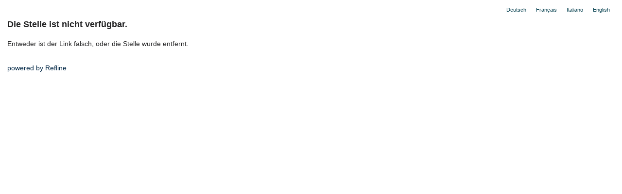

--- FILE ---
content_type: text/html;charset=utf-8
request_url: https://apply.refline.ch/292929/1121/pub/fr/?lang=it
body_size: 699
content:
<!DOCTYPE html>
<html lang="de">
<head>
  <meta charset="utf-8">
  <title></title>
  <meta name="viewport" content="width=device-width, initial-scale=1.0" />
  <meta name="apple-mobile-web-app-capable" content="yes" />
  <meta http-equiv="X-UA-Compatible" content="IE=edge" />
  <meta http-equiv="Content-Type" content="text/html;charset=utf-8" />
  <meta http-equiv="cache-control" content="no-cache" />
  <meta http-equiv="pragma" content="no-cache" /> 
  <link rel="stylesheet" href="https://cdn.refline.ch/csd/4.0.0/b/browser.min.css" />
  <script src="https://cdn.refline.ch/sbrowser/4.2.0/jquery.min.js"></script>
  <script src="https://cdn.refline.ch/sbrowser/4.2.0/sbrowser.min.js"></script>
  <script src="https://cdn.refline.ch/csd/4.0.0/b/browser.js"></script>
</head>

<body>
<a name="toplink"></a>
<div class="container-fluid">
  <div id="headerWrapper">
  <div id="header">
    <div id="helpLanguage">
      <ul class="langs">
  <li>
    <a href="?lang=de">Deutsch</a>
  </li>
  <li>
    <a href="?lang=fr">Français</a>
  </li>
  <li>
    <a href="?lang=it">Italiano</a>
  </li>
  <li>
    <a href="?lang=en">English</a>
  </li>
</ul>

    </div>
    <div class="clearer">&nbsp;</div>
  </div>
<div class="clearer">&nbsp;</div>
</div>

  <div id="content">
    <div id="missing" class="row page">
  <div class="col-xs-12">
    <div class="title">Die Stelle ist nicht verfügbar.</div>
    <div class="intro">Entweder ist der Link falsch, oder die Stelle wurde entfernt.</div>
  </div>
</div>

  </div>
  <div class="footer">
    powered by <a href="http://www.refline.ch/" target="_blank">Refline</a>
  </div>
</div>
</body>
</html>


--- FILE ---
content_type: text/javascript
request_url: https://cdn.refline.ch/csd/4.0.0/b/browser.js
body_size: 557
content:
/*csd.browser.js */
$(document).ready(function(){

    try {
        $(".jquery-tablesorter").tablesorter(
            {sortList: [[3,1]],
                cssAsc: 'jquery-tablesorter-thUp',
                cssDesc: 'jquery-tablesorter-thDown',
                cssHeader: 'jquery-tablesorter-th',
                textExtraction: myTextExtraction
            }
        );
    } catch (e) {}

});

var myTextExtraction = function(node) {
    // extract data from markup and return it
    t = $(node).text();
    return t.toLowerCase();
};
